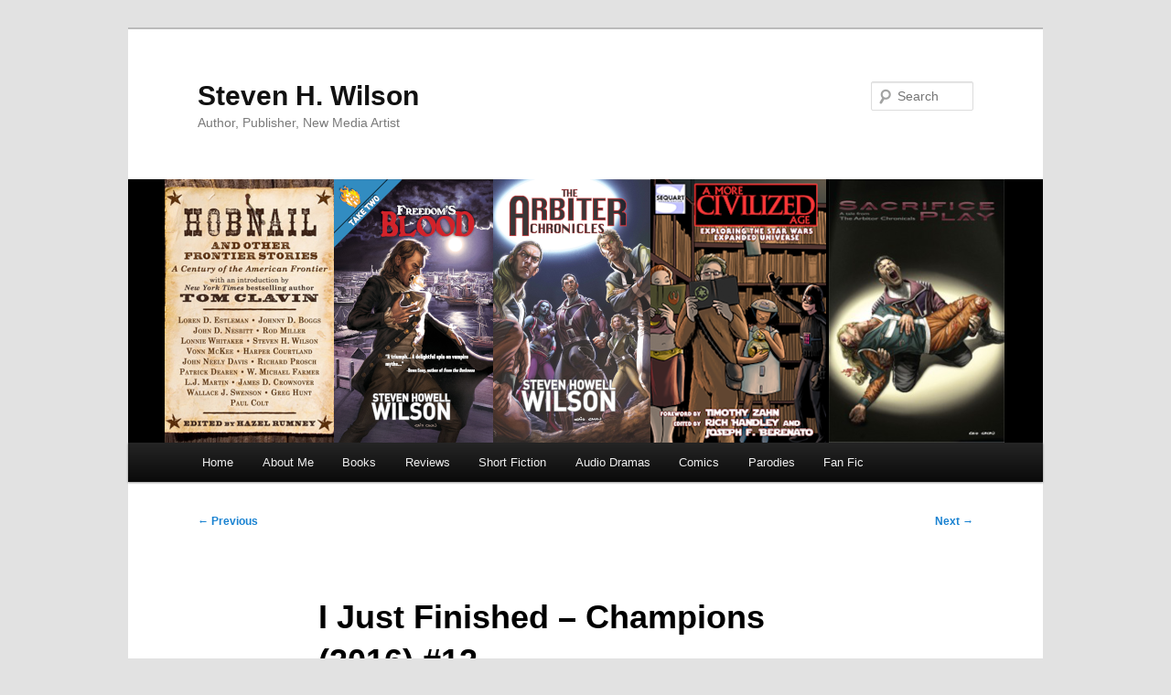

--- FILE ---
content_type: text/html; charset=UTF-8
request_url: https://www.stevenhwilson.com/just-finished-champions-2016-12/
body_size: 51741
content:
<!DOCTYPE html>
<!--[if IE 6]>
<html id="ie6" lang="en-US">
<![endif]-->
<!--[if IE 7]>
<html id="ie7" lang="en-US">
<![endif]-->
<!--[if IE 8]>
<html id="ie8" lang="en-US">
<![endif]-->
<!--[if !(IE 6) & !(IE 7) & !(IE 8)]><!-->
<html lang="en-US">
<!--<![endif]-->
<head>
<meta charset="UTF-8" />
<meta name="viewport" content="width=device-width, initial-scale=1.0" />
<title>
I Just Finished - Champions (2016) #12 - Steven H. WilsonSteven H. Wilson	</title>
<link rel="profile" href="https://gmpg.org/xfn/11" />
<link rel="stylesheet" type="text/css" media="all" href="https://www.stevenhwilson.com/wp-content/themes/twentyeleven/style.css?ver=20241112" />
<link rel="pingback" href="https://www.stevenhwilson.com/xmlrpc.php">
<!--[if lt IE 9]>
<script src="https://www.stevenhwilson.com/wp-content/themes/twentyeleven/js/html5.js?ver=3.7.0" type="text/javascript"></script>
<![endif]-->
<meta name='robots' content='index, follow, max-image-preview:large, max-snippet:-1, max-video-preview:-1' />
	<style>img:is([sizes="auto" i], [sizes^="auto," i]) { contain-intrinsic-size: 3000px 1500px }</style>
	
	<!-- This site is optimized with the Yoast SEO plugin v24.5 - https://yoast.com/wordpress/plugins/seo/ -->
	<link rel="canonical" href="https://www.stevenhwilson.com/just-finished-champions-2016-12/" />
	<meta property="og:locale" content="en_US" />
	<meta property="og:type" content="article" />
	<meta property="og:title" content="I Just Finished - Champions (2016) #12 - Steven H. Wilson" />
	<meta property="og:description" content="I promised to share what I&#8217;ve been reading, watching and listening to. Here&#8217;s the first entry. Going for daily. Will post them under &#8220;I Just Finished&#8230;&#8221; Please jump in with your thoughts.  Cyclops loses it! Well, he doesn&#8217;t lose that.  Champions &hellip; Continue reading &rarr;" />
	<meta property="og:url" content="https://www.stevenhwilson.com/just-finished-champions-2016-12/" />
	<meta property="og:site_name" content="Steven H. Wilson" />
	<meta property="article:publisher" content="https://www.facebook.com/steven.h.wilson/" />
	<meta property="article:published_time" content="2017-09-19T21:30:49+00:00" />
	<meta property="article:modified_time" content="2017-09-19T21:31:38+00:00" />
	<meta property="og:image" content="http://www.stevenhwilson.com/wp-content/uploads/2017/09/543122._SX1280_QL80_TTD_-195x300.jpg" />
	<meta name="author" content="Steven Howell Wilson" />
	<meta name="twitter:card" content="summary_large_image" />
	<meta name="twitter:label1" content="Written by" />
	<meta name="twitter:data1" content="Steven Howell Wilson" />
	<meta name="twitter:label2" content="Est. reading time" />
	<meta name="twitter:data2" content="1 minute" />
	<script type="application/ld+json" class="yoast-schema-graph">{"@context":"https://schema.org","@graph":[{"@type":"WebPage","@id":"https://www.stevenhwilson.com/just-finished-champions-2016-12/","url":"https://www.stevenhwilson.com/just-finished-champions-2016-12/","name":"I Just Finished - Champions (2016) #12 - Steven H. Wilson","isPartOf":{"@id":"https://www.stevenhwilson.com/#website"},"primaryImageOfPage":{"@id":"https://www.stevenhwilson.com/just-finished-champions-2016-12/#primaryimage"},"image":{"@id":"https://www.stevenhwilson.com/just-finished-champions-2016-12/#primaryimage"},"thumbnailUrl":"http://www.stevenhwilson.com/wp-content/uploads/2017/09/543122._SX1280_QL80_TTD_-195x300.jpg","datePublished":"2017-09-19T21:30:49+00:00","dateModified":"2017-09-19T21:31:38+00:00","author":{"@id":"https://www.stevenhwilson.com/#/schema/person/42d33eec36a1570cc24a9008b77b8668"},"breadcrumb":{"@id":"https://www.stevenhwilson.com/just-finished-champions-2016-12/#breadcrumb"},"inLanguage":"en-US","potentialAction":[{"@type":"ReadAction","target":["https://www.stevenhwilson.com/just-finished-champions-2016-12/"]}]},{"@type":"ImageObject","inLanguage":"en-US","@id":"https://www.stevenhwilson.com/just-finished-champions-2016-12/#primaryimage","url":"http://www.stevenhwilson.com/wp-content/uploads/2017/09/543122._SX1280_QL80_TTD_-195x300.jpg","contentUrl":"http://www.stevenhwilson.com/wp-content/uploads/2017/09/543122._SX1280_QL80_TTD_-195x300.jpg"},{"@type":"BreadcrumbList","@id":"https://www.stevenhwilson.com/just-finished-champions-2016-12/#breadcrumb","itemListElement":[{"@type":"ListItem","position":1,"name":"Home","item":"https://www.stevenhwilson.com/"},{"@type":"ListItem","position":2,"name":"Reviews","item":"https://www.stevenhwilson.com/category/reviews/"},{"@type":"ListItem","position":3,"name":"I Just Finished","item":"https://www.stevenhwilson.com/category/reviews/i-just-finished/"},{"@type":"ListItem","position":4,"name":"I Just Finished &#8211; Champions (2016) #12"}]},{"@type":"WebSite","@id":"https://www.stevenhwilson.com/#website","url":"https://www.stevenhwilson.com/","name":"Steven H. Wilson","description":"Author, Publisher, New Media Artist","potentialAction":[{"@type":"SearchAction","target":{"@type":"EntryPoint","urlTemplate":"https://www.stevenhwilson.com/?s={search_term_string}"},"query-input":{"@type":"PropertyValueSpecification","valueRequired":true,"valueName":"search_term_string"}}],"inLanguage":"en-US"},{"@type":"Person","@id":"https://www.stevenhwilson.com/#/schema/person/42d33eec36a1570cc24a9008b77b8668","name":"Steven Howell Wilson","image":{"@type":"ImageObject","inLanguage":"en-US","@id":"https://www.stevenhwilson.com/#/schema/person/image/","url":"https://secure.gravatar.com/avatar/0f9d3956276b13d490124cb37aced1de?s=96&d=mm&r=g","contentUrl":"https://secure.gravatar.com/avatar/0f9d3956276b13d490124cb37aced1de?s=96&d=mm&r=g","caption":"Steven Howell Wilson"},"sameAs":["http://www.stevenhwilson.com"],"url":"https://www.stevenhwilson.com/author/swilson/"}]}</script>
	<!-- / Yoast SEO plugin. -->


<link rel='dns-prefetch' href='//stats.wp.com' />
<link rel='dns-prefetch' href='//jetpack.wordpress.com' />
<link rel='dns-prefetch' href='//s0.wp.com' />
<link rel='dns-prefetch' href='//public-api.wordpress.com' />
<link rel='dns-prefetch' href='//0.gravatar.com' />
<link rel='dns-prefetch' href='//1.gravatar.com' />
<link rel='dns-prefetch' href='//2.gravatar.com' />
<link rel="alternate" type="application/rss+xml" title="Steven H. Wilson &raquo; Feed" href="https://www.stevenhwilson.com/feed/" />
<link rel="alternate" type="application/rss+xml" title="Steven H. Wilson &raquo; Comments Feed" href="https://www.stevenhwilson.com/comments/feed/" />
<script type="text/javascript" id="wpp-js" src="https://www.stevenhwilson.com/wp-content/plugins/wordpress-popular-posts/assets/js/wpp.min.js?ver=7.2.0" data-sampling="0" data-sampling-rate="100" data-api-url="https://www.stevenhwilson.com/wp-json/wordpress-popular-posts" data-post-id="2303" data-token="4582dedfdd" data-lang="0" data-debug="0"></script>
<link rel="alternate" type="application/rss+xml" title="Steven H. Wilson &raquo; I Just Finished &#8211; Champions (2016) #12 Comments Feed" href="https://www.stevenhwilson.com/just-finished-champions-2016-12/feed/" />
<script type="text/javascript">
/* <![CDATA[ */
window._wpemojiSettings = {"baseUrl":"https:\/\/s.w.org\/images\/core\/emoji\/15.0.3\/72x72\/","ext":".png","svgUrl":"https:\/\/s.w.org\/images\/core\/emoji\/15.0.3\/svg\/","svgExt":".svg","source":{"concatemoji":"https:\/\/www.stevenhwilson.com\/wp-includes\/js\/wp-emoji-release.min.js?ver=8f53d06b1535020b15082abafa957943"}};
/*! This file is auto-generated */
!function(i,n){var o,s,e;function c(e){try{var t={supportTests:e,timestamp:(new Date).valueOf()};sessionStorage.setItem(o,JSON.stringify(t))}catch(e){}}function p(e,t,n){e.clearRect(0,0,e.canvas.width,e.canvas.height),e.fillText(t,0,0);var t=new Uint32Array(e.getImageData(0,0,e.canvas.width,e.canvas.height).data),r=(e.clearRect(0,0,e.canvas.width,e.canvas.height),e.fillText(n,0,0),new Uint32Array(e.getImageData(0,0,e.canvas.width,e.canvas.height).data));return t.every(function(e,t){return e===r[t]})}function u(e,t,n){switch(t){case"flag":return n(e,"\ud83c\udff3\ufe0f\u200d\u26a7\ufe0f","\ud83c\udff3\ufe0f\u200b\u26a7\ufe0f")?!1:!n(e,"\ud83c\uddfa\ud83c\uddf3","\ud83c\uddfa\u200b\ud83c\uddf3")&&!n(e,"\ud83c\udff4\udb40\udc67\udb40\udc62\udb40\udc65\udb40\udc6e\udb40\udc67\udb40\udc7f","\ud83c\udff4\u200b\udb40\udc67\u200b\udb40\udc62\u200b\udb40\udc65\u200b\udb40\udc6e\u200b\udb40\udc67\u200b\udb40\udc7f");case"emoji":return!n(e,"\ud83d\udc26\u200d\u2b1b","\ud83d\udc26\u200b\u2b1b")}return!1}function f(e,t,n){var r="undefined"!=typeof WorkerGlobalScope&&self instanceof WorkerGlobalScope?new OffscreenCanvas(300,150):i.createElement("canvas"),a=r.getContext("2d",{willReadFrequently:!0}),o=(a.textBaseline="top",a.font="600 32px Arial",{});return e.forEach(function(e){o[e]=t(a,e,n)}),o}function t(e){var t=i.createElement("script");t.src=e,t.defer=!0,i.head.appendChild(t)}"undefined"!=typeof Promise&&(o="wpEmojiSettingsSupports",s=["flag","emoji"],n.supports={everything:!0,everythingExceptFlag:!0},e=new Promise(function(e){i.addEventListener("DOMContentLoaded",e,{once:!0})}),new Promise(function(t){var n=function(){try{var e=JSON.parse(sessionStorage.getItem(o));if("object"==typeof e&&"number"==typeof e.timestamp&&(new Date).valueOf()<e.timestamp+604800&&"object"==typeof e.supportTests)return e.supportTests}catch(e){}return null}();if(!n){if("undefined"!=typeof Worker&&"undefined"!=typeof OffscreenCanvas&&"undefined"!=typeof URL&&URL.createObjectURL&&"undefined"!=typeof Blob)try{var e="postMessage("+f.toString()+"("+[JSON.stringify(s),u.toString(),p.toString()].join(",")+"));",r=new Blob([e],{type:"text/javascript"}),a=new Worker(URL.createObjectURL(r),{name:"wpTestEmojiSupports"});return void(a.onmessage=function(e){c(n=e.data),a.terminate(),t(n)})}catch(e){}c(n=f(s,u,p))}t(n)}).then(function(e){for(var t in e)n.supports[t]=e[t],n.supports.everything=n.supports.everything&&n.supports[t],"flag"!==t&&(n.supports.everythingExceptFlag=n.supports.everythingExceptFlag&&n.supports[t]);n.supports.everythingExceptFlag=n.supports.everythingExceptFlag&&!n.supports.flag,n.DOMReady=!1,n.readyCallback=function(){n.DOMReady=!0}}).then(function(){return e}).then(function(){var e;n.supports.everything||(n.readyCallback(),(e=n.source||{}).concatemoji?t(e.concatemoji):e.wpemoji&&e.twemoji&&(t(e.twemoji),t(e.wpemoji)))}))}((window,document),window._wpemojiSettings);
/* ]]> */
</script>
<link rel='stylesheet' id='jetpack_related-posts-css' href='https://www.stevenhwilson.com/wp-content/plugins/jetpack/modules/related-posts/related-posts.css?ver=20240116' type='text/css' media='all' />
<style id='wp-emoji-styles-inline-css' type='text/css'>

	img.wp-smiley, img.emoji {
		display: inline !important;
		border: none !important;
		box-shadow: none !important;
		height: 1em !important;
		width: 1em !important;
		margin: 0 0.07em !important;
		vertical-align: -0.1em !important;
		background: none !important;
		padding: 0 !important;
	}
</style>
<link rel='stylesheet' id='wp-block-library-css' href='https://www.stevenhwilson.com/wp-includes/css/dist/block-library/style.min.css?ver=8f53d06b1535020b15082abafa957943' type='text/css' media='all' />
<style id='wp-block-library-theme-inline-css' type='text/css'>
.wp-block-audio :where(figcaption){color:#555;font-size:13px;text-align:center}.is-dark-theme .wp-block-audio :where(figcaption){color:#ffffffa6}.wp-block-audio{margin:0 0 1em}.wp-block-code{border:1px solid #ccc;border-radius:4px;font-family:Menlo,Consolas,monaco,monospace;padding:.8em 1em}.wp-block-embed :where(figcaption){color:#555;font-size:13px;text-align:center}.is-dark-theme .wp-block-embed :where(figcaption){color:#ffffffa6}.wp-block-embed{margin:0 0 1em}.blocks-gallery-caption{color:#555;font-size:13px;text-align:center}.is-dark-theme .blocks-gallery-caption{color:#ffffffa6}:root :where(.wp-block-image figcaption){color:#555;font-size:13px;text-align:center}.is-dark-theme :root :where(.wp-block-image figcaption){color:#ffffffa6}.wp-block-image{margin:0 0 1em}.wp-block-pullquote{border-bottom:4px solid;border-top:4px solid;color:currentColor;margin-bottom:1.75em}.wp-block-pullquote cite,.wp-block-pullquote footer,.wp-block-pullquote__citation{color:currentColor;font-size:.8125em;font-style:normal;text-transform:uppercase}.wp-block-quote{border-left:.25em solid;margin:0 0 1.75em;padding-left:1em}.wp-block-quote cite,.wp-block-quote footer{color:currentColor;font-size:.8125em;font-style:normal;position:relative}.wp-block-quote:where(.has-text-align-right){border-left:none;border-right:.25em solid;padding-left:0;padding-right:1em}.wp-block-quote:where(.has-text-align-center){border:none;padding-left:0}.wp-block-quote.is-large,.wp-block-quote.is-style-large,.wp-block-quote:where(.is-style-plain){border:none}.wp-block-search .wp-block-search__label{font-weight:700}.wp-block-search__button{border:1px solid #ccc;padding:.375em .625em}:where(.wp-block-group.has-background){padding:1.25em 2.375em}.wp-block-separator.has-css-opacity{opacity:.4}.wp-block-separator{border:none;border-bottom:2px solid;margin-left:auto;margin-right:auto}.wp-block-separator.has-alpha-channel-opacity{opacity:1}.wp-block-separator:not(.is-style-wide):not(.is-style-dots){width:100px}.wp-block-separator.has-background:not(.is-style-dots){border-bottom:none;height:1px}.wp-block-separator.has-background:not(.is-style-wide):not(.is-style-dots){height:2px}.wp-block-table{margin:0 0 1em}.wp-block-table td,.wp-block-table th{word-break:normal}.wp-block-table :where(figcaption){color:#555;font-size:13px;text-align:center}.is-dark-theme .wp-block-table :where(figcaption){color:#ffffffa6}.wp-block-video :where(figcaption){color:#555;font-size:13px;text-align:center}.is-dark-theme .wp-block-video :where(figcaption){color:#ffffffa6}.wp-block-video{margin:0 0 1em}:root :where(.wp-block-template-part.has-background){margin-bottom:0;margin-top:0;padding:1.25em 2.375em}
</style>
<style id='classic-theme-styles-inline-css' type='text/css'>
/*! This file is auto-generated */
.wp-block-button__link{color:#fff;background-color:#32373c;border-radius:9999px;box-shadow:none;text-decoration:none;padding:calc(.667em + 2px) calc(1.333em + 2px);font-size:1.125em}.wp-block-file__button{background:#32373c;color:#fff;text-decoration:none}
</style>
<style id='global-styles-inline-css' type='text/css'>
:root{--wp--preset--aspect-ratio--square: 1;--wp--preset--aspect-ratio--4-3: 4/3;--wp--preset--aspect-ratio--3-4: 3/4;--wp--preset--aspect-ratio--3-2: 3/2;--wp--preset--aspect-ratio--2-3: 2/3;--wp--preset--aspect-ratio--16-9: 16/9;--wp--preset--aspect-ratio--9-16: 9/16;--wp--preset--color--black: #000;--wp--preset--color--cyan-bluish-gray: #abb8c3;--wp--preset--color--white: #fff;--wp--preset--color--pale-pink: #f78da7;--wp--preset--color--vivid-red: #cf2e2e;--wp--preset--color--luminous-vivid-orange: #ff6900;--wp--preset--color--luminous-vivid-amber: #fcb900;--wp--preset--color--light-green-cyan: #7bdcb5;--wp--preset--color--vivid-green-cyan: #00d084;--wp--preset--color--pale-cyan-blue: #8ed1fc;--wp--preset--color--vivid-cyan-blue: #0693e3;--wp--preset--color--vivid-purple: #9b51e0;--wp--preset--color--blue: #1982d1;--wp--preset--color--dark-gray: #373737;--wp--preset--color--medium-gray: #666;--wp--preset--color--light-gray: #e2e2e2;--wp--preset--gradient--vivid-cyan-blue-to-vivid-purple: linear-gradient(135deg,rgba(6,147,227,1) 0%,rgb(155,81,224) 100%);--wp--preset--gradient--light-green-cyan-to-vivid-green-cyan: linear-gradient(135deg,rgb(122,220,180) 0%,rgb(0,208,130) 100%);--wp--preset--gradient--luminous-vivid-amber-to-luminous-vivid-orange: linear-gradient(135deg,rgba(252,185,0,1) 0%,rgba(255,105,0,1) 100%);--wp--preset--gradient--luminous-vivid-orange-to-vivid-red: linear-gradient(135deg,rgba(255,105,0,1) 0%,rgb(207,46,46) 100%);--wp--preset--gradient--very-light-gray-to-cyan-bluish-gray: linear-gradient(135deg,rgb(238,238,238) 0%,rgb(169,184,195) 100%);--wp--preset--gradient--cool-to-warm-spectrum: linear-gradient(135deg,rgb(74,234,220) 0%,rgb(151,120,209) 20%,rgb(207,42,186) 40%,rgb(238,44,130) 60%,rgb(251,105,98) 80%,rgb(254,248,76) 100%);--wp--preset--gradient--blush-light-purple: linear-gradient(135deg,rgb(255,206,236) 0%,rgb(152,150,240) 100%);--wp--preset--gradient--blush-bordeaux: linear-gradient(135deg,rgb(254,205,165) 0%,rgb(254,45,45) 50%,rgb(107,0,62) 100%);--wp--preset--gradient--luminous-dusk: linear-gradient(135deg,rgb(255,203,112) 0%,rgb(199,81,192) 50%,rgb(65,88,208) 100%);--wp--preset--gradient--pale-ocean: linear-gradient(135deg,rgb(255,245,203) 0%,rgb(182,227,212) 50%,rgb(51,167,181) 100%);--wp--preset--gradient--electric-grass: linear-gradient(135deg,rgb(202,248,128) 0%,rgb(113,206,126) 100%);--wp--preset--gradient--midnight: linear-gradient(135deg,rgb(2,3,129) 0%,rgb(40,116,252) 100%);--wp--preset--font-size--small: 13px;--wp--preset--font-size--medium: 20px;--wp--preset--font-size--large: 36px;--wp--preset--font-size--x-large: 42px;--wp--preset--spacing--20: 0.44rem;--wp--preset--spacing--30: 0.67rem;--wp--preset--spacing--40: 1rem;--wp--preset--spacing--50: 1.5rem;--wp--preset--spacing--60: 2.25rem;--wp--preset--spacing--70: 3.38rem;--wp--preset--spacing--80: 5.06rem;--wp--preset--shadow--natural: 6px 6px 9px rgba(0, 0, 0, 0.2);--wp--preset--shadow--deep: 12px 12px 50px rgba(0, 0, 0, 0.4);--wp--preset--shadow--sharp: 6px 6px 0px rgba(0, 0, 0, 0.2);--wp--preset--shadow--outlined: 6px 6px 0px -3px rgba(255, 255, 255, 1), 6px 6px rgba(0, 0, 0, 1);--wp--preset--shadow--crisp: 6px 6px 0px rgba(0, 0, 0, 1);}:where(.is-layout-flex){gap: 0.5em;}:where(.is-layout-grid){gap: 0.5em;}body .is-layout-flex{display: flex;}.is-layout-flex{flex-wrap: wrap;align-items: center;}.is-layout-flex > :is(*, div){margin: 0;}body .is-layout-grid{display: grid;}.is-layout-grid > :is(*, div){margin: 0;}:where(.wp-block-columns.is-layout-flex){gap: 2em;}:where(.wp-block-columns.is-layout-grid){gap: 2em;}:where(.wp-block-post-template.is-layout-flex){gap: 1.25em;}:where(.wp-block-post-template.is-layout-grid){gap: 1.25em;}.has-black-color{color: var(--wp--preset--color--black) !important;}.has-cyan-bluish-gray-color{color: var(--wp--preset--color--cyan-bluish-gray) !important;}.has-white-color{color: var(--wp--preset--color--white) !important;}.has-pale-pink-color{color: var(--wp--preset--color--pale-pink) !important;}.has-vivid-red-color{color: var(--wp--preset--color--vivid-red) !important;}.has-luminous-vivid-orange-color{color: var(--wp--preset--color--luminous-vivid-orange) !important;}.has-luminous-vivid-amber-color{color: var(--wp--preset--color--luminous-vivid-amber) !important;}.has-light-green-cyan-color{color: var(--wp--preset--color--light-green-cyan) !important;}.has-vivid-green-cyan-color{color: var(--wp--preset--color--vivid-green-cyan) !important;}.has-pale-cyan-blue-color{color: var(--wp--preset--color--pale-cyan-blue) !important;}.has-vivid-cyan-blue-color{color: var(--wp--preset--color--vivid-cyan-blue) !important;}.has-vivid-purple-color{color: var(--wp--preset--color--vivid-purple) !important;}.has-black-background-color{background-color: var(--wp--preset--color--black) !important;}.has-cyan-bluish-gray-background-color{background-color: var(--wp--preset--color--cyan-bluish-gray) !important;}.has-white-background-color{background-color: var(--wp--preset--color--white) !important;}.has-pale-pink-background-color{background-color: var(--wp--preset--color--pale-pink) !important;}.has-vivid-red-background-color{background-color: var(--wp--preset--color--vivid-red) !important;}.has-luminous-vivid-orange-background-color{background-color: var(--wp--preset--color--luminous-vivid-orange) !important;}.has-luminous-vivid-amber-background-color{background-color: var(--wp--preset--color--luminous-vivid-amber) !important;}.has-light-green-cyan-background-color{background-color: var(--wp--preset--color--light-green-cyan) !important;}.has-vivid-green-cyan-background-color{background-color: var(--wp--preset--color--vivid-green-cyan) !important;}.has-pale-cyan-blue-background-color{background-color: var(--wp--preset--color--pale-cyan-blue) !important;}.has-vivid-cyan-blue-background-color{background-color: var(--wp--preset--color--vivid-cyan-blue) !important;}.has-vivid-purple-background-color{background-color: var(--wp--preset--color--vivid-purple) !important;}.has-black-border-color{border-color: var(--wp--preset--color--black) !important;}.has-cyan-bluish-gray-border-color{border-color: var(--wp--preset--color--cyan-bluish-gray) !important;}.has-white-border-color{border-color: var(--wp--preset--color--white) !important;}.has-pale-pink-border-color{border-color: var(--wp--preset--color--pale-pink) !important;}.has-vivid-red-border-color{border-color: var(--wp--preset--color--vivid-red) !important;}.has-luminous-vivid-orange-border-color{border-color: var(--wp--preset--color--luminous-vivid-orange) !important;}.has-luminous-vivid-amber-border-color{border-color: var(--wp--preset--color--luminous-vivid-amber) !important;}.has-light-green-cyan-border-color{border-color: var(--wp--preset--color--light-green-cyan) !important;}.has-vivid-green-cyan-border-color{border-color: var(--wp--preset--color--vivid-green-cyan) !important;}.has-pale-cyan-blue-border-color{border-color: var(--wp--preset--color--pale-cyan-blue) !important;}.has-vivid-cyan-blue-border-color{border-color: var(--wp--preset--color--vivid-cyan-blue) !important;}.has-vivid-purple-border-color{border-color: var(--wp--preset--color--vivid-purple) !important;}.has-vivid-cyan-blue-to-vivid-purple-gradient-background{background: var(--wp--preset--gradient--vivid-cyan-blue-to-vivid-purple) !important;}.has-light-green-cyan-to-vivid-green-cyan-gradient-background{background: var(--wp--preset--gradient--light-green-cyan-to-vivid-green-cyan) !important;}.has-luminous-vivid-amber-to-luminous-vivid-orange-gradient-background{background: var(--wp--preset--gradient--luminous-vivid-amber-to-luminous-vivid-orange) !important;}.has-luminous-vivid-orange-to-vivid-red-gradient-background{background: var(--wp--preset--gradient--luminous-vivid-orange-to-vivid-red) !important;}.has-very-light-gray-to-cyan-bluish-gray-gradient-background{background: var(--wp--preset--gradient--very-light-gray-to-cyan-bluish-gray) !important;}.has-cool-to-warm-spectrum-gradient-background{background: var(--wp--preset--gradient--cool-to-warm-spectrum) !important;}.has-blush-light-purple-gradient-background{background: var(--wp--preset--gradient--blush-light-purple) !important;}.has-blush-bordeaux-gradient-background{background: var(--wp--preset--gradient--blush-bordeaux) !important;}.has-luminous-dusk-gradient-background{background: var(--wp--preset--gradient--luminous-dusk) !important;}.has-pale-ocean-gradient-background{background: var(--wp--preset--gradient--pale-ocean) !important;}.has-electric-grass-gradient-background{background: var(--wp--preset--gradient--electric-grass) !important;}.has-midnight-gradient-background{background: var(--wp--preset--gradient--midnight) !important;}.has-small-font-size{font-size: var(--wp--preset--font-size--small) !important;}.has-medium-font-size{font-size: var(--wp--preset--font-size--medium) !important;}.has-large-font-size{font-size: var(--wp--preset--font-size--large) !important;}.has-x-large-font-size{font-size: var(--wp--preset--font-size--x-large) !important;}
:where(.wp-block-post-template.is-layout-flex){gap: 1.25em;}:where(.wp-block-post-template.is-layout-grid){gap: 1.25em;}
:where(.wp-block-columns.is-layout-flex){gap: 2em;}:where(.wp-block-columns.is-layout-grid){gap: 2em;}
:root :where(.wp-block-pullquote){font-size: 1.5em;line-height: 1.6;}
</style>
<link rel='stylesheet' id='cntctfrm_form_style-css' href='https://www.stevenhwilson.com/wp-content/plugins/contact-form-plugin/css/form_style.css?ver=4.3.2' type='text/css' media='all' />
<link rel='stylesheet' id='wordpress-popular-posts-css-css' href='https://www.stevenhwilson.com/wp-content/plugins/wordpress-popular-posts/assets/css/wpp.css?ver=7.2.0' type='text/css' media='all' />
<link rel='stylesheet' id='twentyeleven-block-style-css' href='https://www.stevenhwilson.com/wp-content/themes/twentyeleven/blocks.css?ver=20240703' type='text/css' media='all' />
<style id='akismet-widget-style-inline-css' type='text/css'>

			.a-stats {
				--akismet-color-mid-green: #357b49;
				--akismet-color-white: #fff;
				--akismet-color-light-grey: #f6f7f7;

				max-width: 350px;
				width: auto;
			}

			.a-stats * {
				all: unset;
				box-sizing: border-box;
			}

			.a-stats strong {
				font-weight: 600;
			}

			.a-stats a.a-stats__link,
			.a-stats a.a-stats__link:visited,
			.a-stats a.a-stats__link:active {
				background: var(--akismet-color-mid-green);
				border: none;
				box-shadow: none;
				border-radius: 8px;
				color: var(--akismet-color-white);
				cursor: pointer;
				display: block;
				font-family: -apple-system, BlinkMacSystemFont, 'Segoe UI', 'Roboto', 'Oxygen-Sans', 'Ubuntu', 'Cantarell', 'Helvetica Neue', sans-serif;
				font-weight: 500;
				padding: 12px;
				text-align: center;
				text-decoration: none;
				transition: all 0.2s ease;
			}

			/* Extra specificity to deal with TwentyTwentyOne focus style */
			.widget .a-stats a.a-stats__link:focus {
				background: var(--akismet-color-mid-green);
				color: var(--akismet-color-white);
				text-decoration: none;
			}

			.a-stats a.a-stats__link:hover {
				filter: brightness(110%);
				box-shadow: 0 4px 12px rgba(0, 0, 0, 0.06), 0 0 2px rgba(0, 0, 0, 0.16);
			}

			.a-stats .count {
				color: var(--akismet-color-white);
				display: block;
				font-size: 1.5em;
				line-height: 1.4;
				padding: 0 13px;
				white-space: nowrap;
			}
		
</style>
<link rel='stylesheet' id='yarppRelatedCss-css' href='https://www.stevenhwilson.com/wp-content/plugins/yet-another-related-posts-plugin/style/related.css?ver=5.30.11' type='text/css' media='all' />
<link rel='stylesheet' id='sharedaddy-css' href='https://www.stevenhwilson.com/wp-content/plugins/jetpack/modules/sharedaddy/sharing.css?ver=14.3' type='text/css' media='all' />
<link rel='stylesheet' id='social-logos-css' href='https://www.stevenhwilson.com/wp-content/plugins/jetpack/_inc/social-logos/social-logos.min.css?ver=14.3' type='text/css' media='all' />
<script type="text/javascript" id="jetpack_related-posts-js-extra">
/* <![CDATA[ */
var related_posts_js_options = {"post_heading":"h4"};
/* ]]> */
</script>
<script type="text/javascript" src="https://www.stevenhwilson.com/wp-content/plugins/jetpack/_inc/build/related-posts/related-posts.min.js?ver=20240116" id="jetpack_related-posts-js"></script>
<link rel="https://api.w.org/" href="https://www.stevenhwilson.com/wp-json/" /><link rel="alternate" title="JSON" type="application/json" href="https://www.stevenhwilson.com/wp-json/wp/v2/posts/2303" /><link rel="EditURI" type="application/rsd+xml" title="RSD" href="https://www.stevenhwilson.com/xmlrpc.php?rsd" />

<link rel='shortlink' href='https://www.stevenhwilson.com/?p=2303' />
<link rel="alternate" title="oEmbed (JSON)" type="application/json+oembed" href="https://www.stevenhwilson.com/wp-json/oembed/1.0/embed?url=https%3A%2F%2Fwww.stevenhwilson.com%2Fjust-finished-champions-2016-12%2F" />
<link rel="alternate" title="oEmbed (XML)" type="text/xml+oembed" href="https://www.stevenhwilson.com/wp-json/oembed/1.0/embed?url=https%3A%2F%2Fwww.stevenhwilson.com%2Fjust-finished-champions-2016-12%2F&#038;format=xml" />
<script type="text/javascript"><!--

	            function addEvent(elm, evType, fn, useCapture)
	            // addEvent and removeEvent
	            // cross-browser event handling for IE5+,  NS6 and Mozilla
	            // By Scott Andrew
	            {
	              if (elm.addEventListener){
	                  elm.addEventListener(evType, fn, useCapture);
	                  return true;
	              } else if (elm.attachEvent){
	                  var r = elm.attachEvent("on"+evType, fn);
	                  return r;
	              } else {
	                  // alert("Handler could not be removed");
	              }
	            }
	            function externalLinks() {
	             if (!document.getElementsByTagName) return;
	             var anchors = document.getElementsByTagName("a");
				 var newwindows =0;
	             for (var i=0; i<anchors.length; i++) {
	               var anchor = anchors[i];
	               if (anchor.getAttribute("href") && anchor.getAttribute("rel") == "external") {
	                        anchor.setAttribute("target","_blank");
							newwindows++;
					}
	             }
	            }

	            addEvent(window, "load", externalLinks);

	            //-->
	            </script>
	            <script type="text/javascript">
(function(url){
	if(/(?:Chrome\/26\.0\.1410\.63 Safari\/537\.31|WordfenceTestMonBot)/.test(navigator.userAgent)){ return; }
	var addEvent = function(evt, handler) {
		if (window.addEventListener) {
			document.addEventListener(evt, handler, false);
		} else if (window.attachEvent) {
			document.attachEvent('on' + evt, handler);
		}
	};
	var removeEvent = function(evt, handler) {
		if (window.removeEventListener) {
			document.removeEventListener(evt, handler, false);
		} else if (window.detachEvent) {
			document.detachEvent('on' + evt, handler);
		}
	};
	var evts = 'contextmenu dblclick drag dragend dragenter dragleave dragover dragstart drop keydown keypress keyup mousedown mousemove mouseout mouseover mouseup mousewheel scroll'.split(' ');
	var logHuman = function() {
		if (window.wfLogHumanRan) { return; }
		window.wfLogHumanRan = true;
		var wfscr = document.createElement('script');
		wfscr.type = 'text/javascript';
		wfscr.async = true;
		wfscr.src = url + '&r=' + Math.random();
		(document.getElementsByTagName('head')[0]||document.getElementsByTagName('body')[0]).appendChild(wfscr);
		for (var i = 0; i < evts.length; i++) {
			removeEvent(evts[i], logHuman);
		}
	};
	for (var i = 0; i < evts.length; i++) {
		addEvent(evts[i], logHuman);
	}
})('//www.stevenhwilson.com/?wordfence_lh=1&hid=847FC3F8729C9869646760EA9CFD1BD7');
</script>	<style>img#wpstats{display:none}</style>
		            <style id="wpp-loading-animation-styles">@-webkit-keyframes bgslide{from{background-position-x:0}to{background-position-x:-200%}}@keyframes bgslide{from{background-position-x:0}to{background-position-x:-200%}}.wpp-widget-block-placeholder,.wpp-shortcode-placeholder{margin:0 auto;width:60px;height:3px;background:#dd3737;background:linear-gradient(90deg,#dd3737 0%,#571313 10%,#dd3737 100%);background-size:200% auto;border-radius:3px;-webkit-animation:bgslide 1s infinite linear;animation:bgslide 1s infinite linear}</style>
            <style type="text/css">.recentcomments a{display:inline !important;padding:0 !important;margin:0 !important;}</style></head>

<body class="post-template-default single single-post postid-2303 single-format-standard wp-embed-responsive singular two-column right-sidebar">
<div class="skip-link"><a class="assistive-text" href="#content">Skip to primary content</a></div><div id="page" class="hfeed">
	<header id="branding">
			<hgroup>
				<h1 id="site-title"><span><a href="https://www.stevenhwilson.com/" rel="home">Steven H. Wilson</a></span></h1>
				<h2 id="site-description">Author, Publisher, New Media Artist</h2>
			</hgroup>

						<a href="https://www.stevenhwilson.com/">
				<img src="https://www.stevenhwilson.com/wp-content/uploads/2022/01/cropped-sw-webheader_NoTrekFINAL.png" width="1000" height="288" alt="Steven H. Wilson" srcset="https://www.stevenhwilson.com/wp-content/uploads/2022/01/cropped-sw-webheader_NoTrekFINAL.png 1000w, https://www.stevenhwilson.com/wp-content/uploads/2022/01/cropped-sw-webheader_NoTrekFINAL-300x86.png 300w, https://www.stevenhwilson.com/wp-content/uploads/2022/01/cropped-sw-webheader_NoTrekFINAL-768x221.png 768w, https://www.stevenhwilson.com/wp-content/uploads/2022/01/cropped-sw-webheader_NoTrekFINAL-500x144.png 500w" sizes="(max-width: 1000px) 100vw, 1000px" decoding="async" fetchpriority="high" />			</a>
			
									<form method="get" id="searchform" action="https://www.stevenhwilson.com/">
		<label for="s" class="assistive-text">Search</label>
		<input type="text" class="field" name="s" id="s" placeholder="Search" />
		<input type="submit" class="submit" name="submit" id="searchsubmit" value="Search" />
	</form>
			
			<nav id="access">
				<h3 class="assistive-text">Main menu</h3>
				<div class="menu-menu-container"><ul id="menu-menu" class="menu"><li id="menu-item-1526" class="menu-item menu-item-type-custom menu-item-object-custom menu-item-home menu-item-1526"><a href="http://www.stevenhwilson.com/">Home</a></li>
<li id="menu-item-1527" class="menu-item menu-item-type-post_type menu-item-object-page menu-item-1527"><a href="https://www.stevenhwilson.com/about-me/">About Me</a></li>
<li id="menu-item-1528" class="menu-item menu-item-type-post_type menu-item-object-page menu-item-1528"><a href="https://www.stevenhwilson.com/books/">Books</a></li>
<li id="menu-item-1529" class="menu-item menu-item-type-post_type menu-item-object-page menu-item-1529"><a href="https://www.stevenhwilson.com/my-reviews/">Reviews</a></li>
<li id="menu-item-1530" class="menu-item menu-item-type-post_type menu-item-object-page menu-item-1530"><a href="https://www.stevenhwilson.com/short-fiction/">Short Fiction</a></li>
<li id="menu-item-1531" class="menu-item menu-item-type-post_type menu-item-object-page menu-item-has-children menu-item-1531"><a href="https://www.stevenhwilson.com/my-audio-dramas/">Audio Dramas</a>
<ul class="sub-menu">
	<li id="menu-item-1532" class="menu-item menu-item-type-post_type menu-item-object-page menu-item-1532"><a href="https://www.stevenhwilson.com/my-audio-dramas/the-arbiter-chronicles/">The Arbiter Chronicles</a></li>
</ul>
</li>
<li id="menu-item-1533" class="menu-item menu-item-type-post_type menu-item-object-page menu-item-1533"><a href="https://www.stevenhwilson.com/my-comics/">Comics</a></li>
<li id="menu-item-1534" class="menu-item menu-item-type-post_type menu-item-object-page menu-item-1534"><a href="https://www.stevenhwilson.com/my-parodies/">Parodies</a></li>
<li id="menu-item-1535" class="menu-item menu-item-type-post_type menu-item-object-page menu-item-has-children menu-item-1535"><a href="https://www.stevenhwilson.com/my-fan-fic/">Fan Fic</a>
<ul class="sub-menu">
	<li id="menu-item-1537" class="menu-item menu-item-type-taxonomy menu-item-object-category menu-item-has-children menu-item-1537"><a href="https://www.stevenhwilson.com/category/contactzine/">Contact</a>
	<ul class="sub-menu">
		<li id="menu-item-3826" class="menu-item menu-item-type-custom menu-item-object-custom menu-item-3826"><a href="https://www.stevenhwilson.com/tag/Contact-Issues/">Contact Issues</a></li>
	</ul>
</li>
	<li id="menu-item-3825" class="menu-item menu-item-type-post_type menu-item-object-page menu-item-3825"><a href="https://www.stevenhwilson.com/omicron-ceti-iii/">The Omicron Ceti III</a></li>
</ul>
</li>
</ul></div>			</nav><!-- #access -->
	</header><!-- #branding -->


	<div id="main">

		<div id="primary">
			<div id="content" role="main">

				
					<nav id="nav-single">
						<h3 class="assistive-text">Post navigation</h3>
						<span class="nav-previous"><a href="https://www.stevenhwilson.com/ive-off-corner/" rel="prev"><span class="meta-nav">&larr;</span> Previous</a></span>
						<span class="nav-next"><a href="https://www.stevenhwilson.com/just-finished-secret-empire-10/" rel="next">Next <span class="meta-nav">&rarr;</span></a></span>
					</nav><!-- #nav-single -->

					
<article id="post-2303" class="post-2303 post type-post status-publish format-standard hentry category-i-just-finished tag-champions tag-comics tag-marvel-comics tag-x-men">
	<header class="entry-header">
		<h1 class="entry-title">I Just Finished &#8211; Champions (2016) #12</h1>

				<div class="entry-meta">
			<span class="sep">Posted on </span><a href="https://www.stevenhwilson.com/just-finished-champions-2016-12/" title="5:30 pm" rel="bookmark"><time class="entry-date" datetime="2017-09-19T17:30:49-04:00">September 19, 2017</time></a><span class="by-author"> <span class="sep"> by </span> <span class="author vcard"><a class="url fn n" href="https://www.stevenhwilson.com/author/swilson/" title="View all posts by Steven Howell Wilson" rel="author">Steven Howell Wilson</a></span></span>		</div><!-- .entry-meta -->
			</header><!-- .entry-header -->

	<div class="entry-content">
		<p><a href="http://www.stevenhwilson.com/wp-content/uploads/2017/09/543122._SX1280_QL80_TTD_.jpg"><img decoding="async" class="size-medium wp-image-2304 alignleft" src="http://www.stevenhwilson.com/wp-content/uploads/2017/09/543122._SX1280_QL80_TTD_-195x300.jpg" alt="" width="195" height="300" srcset="https://www.stevenhwilson.com/wp-content/uploads/2017/09/543122._SX1280_QL80_TTD_-195x300.jpg 195w, https://www.stevenhwilson.com/wp-content/uploads/2017/09/543122._SX1280_QL80_TTD_-768x1181.jpg 768w, https://www.stevenhwilson.com/wp-content/uploads/2017/09/543122._SX1280_QL80_TTD_-666x1024.jpg 666w, https://www.stevenhwilson.com/wp-content/uploads/2017/09/543122._SX1280_QL80_TTD_.jpg 1280w" sizes="(max-width: 195px) 100vw, 195px" /></a><em>I promised to share what I&#8217;ve been reading, watching and listening to. Here&#8217;s the first entry. Going for daily. Will post them under <a href="http://www.stevenhwilson.com/category/reviews/i-just-finished/">&#8220;I Just Finished&#8230;&#8221;</a> Please jump in with your thoughts. </em></p>
<p>Cyclops loses it! Well, he doesn&#8217;t lose <em>that. </em></p>
<p>Champions has strayed occasionally into the preachy, just a little. When the story opened with the team getting a call to handle a riot in Denver, I cringed a bit. Fortunately, the riot was not caused by the orange rays emanating from the President, but by a classic supervillain from a more innocent time&#8211;Psychoman.</p>
<p>Slim Summers takes a point blank shot of Psychoman&#8217;s emotional manipulation force, and spends the issue running the gamut of extreme emotions in a very fun way. A fun story about a fun team. Hopefully a new trend after the deadly dull tie-ins with <em>Secret Empire</em> these past couple issues. Marvel&#8217;s marketing arm still did everything they could to try and tie this standalone tale into Secret Empire. Their hype for this issue? &#8220;SECRET EMPIRE AFTERMATH! The Champions team was born from a fracture inside the Avengers. Now the events of SECRET EMPIRE have divided the Champions — and which ones are still with the team may surprise you!&#8221;</p>
<p>Really, Marvel?</p>
<p>The Champions / Avengers War storyline starting next issue looks promising, with hints that Mark Waid is in control and free of Summer Tie-In restraints. I look forward to his tribute to the <em>original</em> “Summer Tie-In,” the Avengers / Defenders War of 45 years ago.</p>
<div class="tptn_counter" id="tptn_counter_2303">(Visited 61 times, 1 visits today)</div><div class="sharedaddy sd-sharing-enabled"><div class="robots-nocontent sd-block sd-social sd-social-icon sd-sharing"><h3 class="sd-title">Share this:</h3><div class="sd-content"><ul><li><a href="#" class="sharing-anchor sd-button share-more"><span>Share</span></a></li><li class="share-end"></li></ul><div class="sharing-hidden"><div class="inner" style="display: none;"><ul><li class="share-facebook"><a rel="nofollow noopener noreferrer" data-shared="sharing-facebook-2303" class="share-facebook sd-button share-icon no-text" href="https://www.stevenhwilson.com/just-finished-champions-2016-12/?share=facebook" target="_blank" title="Click to share on Facebook" ><span></span><span class="sharing-screen-reader-text">Click to share on Facebook (Opens in new window)</span></a></li><li class="share-reddit"><a rel="nofollow noopener noreferrer" data-shared="" class="share-reddit sd-button share-icon no-text" href="https://www.stevenhwilson.com/just-finished-champions-2016-12/?share=reddit" target="_blank" title="Click to share on Reddit" ><span></span><span class="sharing-screen-reader-text">Click to share on Reddit (Opens in new window)</span></a></li><li class="share-twitter"><a rel="nofollow noopener noreferrer" data-shared="sharing-twitter-2303" class="share-twitter sd-button share-icon no-text" href="https://www.stevenhwilson.com/just-finished-champions-2016-12/?share=twitter" target="_blank" title="Click to share on Twitter" ><span></span><span class="sharing-screen-reader-text">Click to share on Twitter (Opens in new window)</span></a></li><li class="share-end"></li></ul></div></div></div></div></div>
<div id='jp-relatedposts' class='jp-relatedposts' >
	<h3 class="jp-relatedposts-headline"><em>Related</em></h3>
</div><div class='yarpp yarpp-related yarpp-related-website yarpp-template-list'>
<!-- YARPP List -->
<h3>Related posts:</h3><ol>
<li><a href="https://www.stevenhwilson.com/just-finished-iceman-2017-6/" rel="bookmark" title="I Just Finished &#8211; Iceman (2017) #6">I Just Finished &#8211; Iceman (2017) #6</a></li>
<li><a href="https://www.stevenhwilson.com/just-finished-secret-empire-10/" rel="bookmark" title="I Just Finished &#8211; Secret Empire #10">I Just Finished &#8211; Secret Empire #10</a></li>
<li><a href="https://www.stevenhwilson.com/just-finished-generations-hawkeye/" rel="bookmark" title="I Just Finished &#8211; Generations: Hawkeye">I Just Finished &#8211; Generations: Hawkeye</a></li>
<li><a href="https://www.stevenhwilson.com/just-finished-superman-2016-27/" rel="bookmark" title="I Just Finished &#8211; Superman (2016) #27">I Just Finished &#8211; Superman (2016) #27</a></li>
</ol>
</div>
			</div><!-- .entry-content -->

	<footer class="entry-meta">
		This entry was posted in <a href="https://www.stevenhwilson.com/category/reviews/i-just-finished/" rel="category tag">I Just Finished</a> and tagged <a href="https://www.stevenhwilson.com/tag/champions/" rel="tag">Champions</a>, <a href="https://www.stevenhwilson.com/tag/comics/" rel="tag">comics</a>, <a href="https://www.stevenhwilson.com/tag/marvel-comics/" rel="tag">Marvel Comics</a>, <a href="https://www.stevenhwilson.com/tag/x-men/" rel="tag">x-men</a> by <a href="https://www.stevenhwilson.com/author/swilson/">Steven Howell Wilson</a>. Bookmark the <a href="https://www.stevenhwilson.com/just-finished-champions-2016-12/" title="Permalink to I Just Finished &#8211; Champions (2016) #12" rel="bookmark">permalink</a>.
		
			</footer><!-- .entry-meta -->
</article><!-- #post-2303 -->

						<div id="comments">
	
	
	
	
		<div id="respond" class="comment-respond">
			<h3 id="reply-title" class="comment-reply-title">Leave a Reply<small><a rel="nofollow" id="cancel-comment-reply-link" href="/just-finished-champions-2016-12/#respond" style="display:none;">Cancel reply</a></small></h3>			<form id="commentform" class="comment-form">
				<iframe
					title="Comment Form"
					src="https://jetpack.wordpress.com/jetpack-comment/?blogid=59513249&#038;postid=2303&#038;comment_registration=0&#038;require_name_email=1&#038;stc_enabled=0&#038;stb_enabled=0&#038;show_avatars=1&#038;avatar_default=mystery&#038;greeting=Leave+a+Reply&#038;jetpack_comments_nonce=8d69386daf&#038;greeting_reply=Leave+a+Reply+to+%25s&#038;color_scheme=light&#038;lang=en_US&#038;jetpack_version=14.3&#038;iframe_unique_id=1&#038;show_cookie_consent=10&#038;has_cookie_consent=0&#038;is_current_user_subscribed=0&#038;token_key=%3Bnormal%3B&#038;sig=9d1eace46fda48673d6ef109c62e39e29b276487#parent=https%3A%2F%2Fwww.stevenhwilson.com%2Fjust-finished-champions-2016-12%2F"
											name="jetpack_remote_comment"
						style="width:100%; height: 430px; border:0;"
										class="jetpack_remote_comment"
					id="jetpack_remote_comment"
					sandbox="allow-same-origin allow-top-navigation allow-scripts allow-forms allow-popups"
				>
									</iframe>
									<!--[if !IE]><!-->
					<script>
						document.addEventListener('DOMContentLoaded', function () {
							var commentForms = document.getElementsByClassName('jetpack_remote_comment');
							for (var i = 0; i < commentForms.length; i++) {
								commentForms[i].allowTransparency = false;
								commentForms[i].scrolling = 'no';
							}
						});
					</script>
					<!--<![endif]-->
							</form>
		</div>

		
		<input type="hidden" name="comment_parent" id="comment_parent" value="" />

		<p class="akismet_comment_form_privacy_notice">This site uses Akismet to reduce spam. <a href="https://akismet.com/privacy/" target="_blank" rel="nofollow noopener">Learn how your comment data is processed.</a></p>
</div><!-- #comments -->

				
			</div><!-- #content -->
		</div><!-- #primary -->


	</div><!-- #main -->

	<footer id="colophon">

			
<div id="supplementary" class="one">
		<div id="first" class="widget-area" role="complementary">
		<aside id="text-2" class="widget widget_text">			<div class="textwidget"><a href=mailto:swilson1965@verizon.net>Contact Me</a></div>
		</aside>	</div><!-- #first .widget-area -->
	
	
	</div><!-- #supplementary -->

			<div id="site-generator">
												<a href="https://wordpress.org/" class="imprint" title="Semantic Personal Publishing Platform">
					Proudly powered by WordPress				</a>
			</div>
	</footer><!-- #colophon -->
</div><!-- #page -->


	<script type="text/javascript">
		window.WPCOM_sharing_counts = {"https:\/\/www.stevenhwilson.com\/just-finished-champions-2016-12\/":2303};
	</script>
				<script type="text/javascript" src="https://www.stevenhwilson.com/wp-includes/js/comment-reply.min.js?ver=8f53d06b1535020b15082abafa957943" id="comment-reply-js" async="async" data-wp-strategy="async"></script>
<script type="text/javascript" id="tptn_tracker-js-extra">
/* <![CDATA[ */
var ajax_tptn_tracker = {"ajax_url":"https:\/\/www.stevenhwilson.com\/","top_ten_id":"2303","top_ten_blog_id":"1","activate_counter":"11","top_ten_debug":"0","tptn_rnd":"561257614"};
/* ]]> */
</script>
<script type="text/javascript" src="https://www.stevenhwilson.com/wp-content/plugins/top-10/includes/js/top-10-tracker.min.js?ver=4.0.3" id="tptn_tracker-js"></script>
<script type="text/javascript" src="https://stats.wp.com/e-202604.js" id="jetpack-stats-js" data-wp-strategy="defer"></script>
<script type="text/javascript" id="jetpack-stats-js-after">
/* <![CDATA[ */
_stq = window._stq || [];
_stq.push([ "view", JSON.parse("{\"v\":\"ext\",\"blog\":\"59513249\",\"post\":\"2303\",\"tz\":\"-5\",\"srv\":\"www.stevenhwilson.com\",\"j\":\"1:14.3\"}") ]);
_stq.push([ "clickTrackerInit", "59513249", "2303" ]);
/* ]]> */
</script>
<script defer type="text/javascript" src="https://www.stevenhwilson.com/wp-content/plugins/akismet/_inc/akismet-frontend.js?ver=1740518587" id="akismet-frontend-js"></script>
<script type="text/javascript" id="sharing-js-js-extra">
/* <![CDATA[ */
var sharing_js_options = {"lang":"en","counts":"1","is_stats_active":"1"};
/* ]]> */
</script>
<script type="text/javascript" src="https://www.stevenhwilson.com/wp-content/plugins/jetpack/_inc/build/sharedaddy/sharing.min.js?ver=14.3" id="sharing-js-js"></script>
<script type="text/javascript" id="sharing-js-js-after">
/* <![CDATA[ */
var windowOpen;
			( function () {
				function matches( el, sel ) {
					return !! (
						el.matches && el.matches( sel ) ||
						el.msMatchesSelector && el.msMatchesSelector( sel )
					);
				}

				document.body.addEventListener( 'click', function ( event ) {
					if ( ! event.target ) {
						return;
					}

					var el;
					if ( matches( event.target, 'a.share-facebook' ) ) {
						el = event.target;
					} else if ( event.target.parentNode && matches( event.target.parentNode, 'a.share-facebook' ) ) {
						el = event.target.parentNode;
					}

					if ( el ) {
						event.preventDefault();

						// If there's another sharing window open, close it.
						if ( typeof windowOpen !== 'undefined' ) {
							windowOpen.close();
						}
						windowOpen = window.open( el.getAttribute( 'href' ), 'wpcomfacebook', 'menubar=1,resizable=1,width=600,height=400' );
						return false;
					}
				} );
			} )();
var windowOpen;
			( function () {
				function matches( el, sel ) {
					return !! (
						el.matches && el.matches( sel ) ||
						el.msMatchesSelector && el.msMatchesSelector( sel )
					);
				}

				document.body.addEventListener( 'click', function ( event ) {
					if ( ! event.target ) {
						return;
					}

					var el;
					if ( matches( event.target, 'a.share-twitter' ) ) {
						el = event.target;
					} else if ( event.target.parentNode && matches( event.target.parentNode, 'a.share-twitter' ) ) {
						el = event.target.parentNode;
					}

					if ( el ) {
						event.preventDefault();

						// If there's another sharing window open, close it.
						if ( typeof windowOpen !== 'undefined' ) {
							windowOpen.close();
						}
						windowOpen = window.open( el.getAttribute( 'href' ), 'wpcomtwitter', 'menubar=1,resizable=1,width=600,height=350' );
						return false;
					}
				} );
			} )();
/* ]]> */
</script>
		<script type="text/javascript">
			(function () {
				const iframe = document.getElementById( 'jetpack_remote_comment' );
								const watchReply = function() {
					// Check addComment._Jetpack_moveForm to make sure we don't monkey-patch twice.
					if ( 'undefined' !== typeof addComment && ! addComment._Jetpack_moveForm ) {
						// Cache the Core function.
						addComment._Jetpack_moveForm = addComment.moveForm;
						const commentParent = document.getElementById( 'comment_parent' );
						const cancel = document.getElementById( 'cancel-comment-reply-link' );

						function tellFrameNewParent ( commentParentValue ) {
							const url = new URL( iframe.src );
							if ( commentParentValue ) {
								url.searchParams.set( 'replytocom', commentParentValue )
							} else {
								url.searchParams.delete( 'replytocom' );
							}
							if( iframe.src !== url.href ) {
								iframe.src = url.href;
							}
						};

						cancel.addEventListener( 'click', function () {
							tellFrameNewParent( false );
						} );

						addComment.moveForm = function ( _, parentId ) {
							tellFrameNewParent( parentId );
							return addComment._Jetpack_moveForm.apply( null, arguments );
						};
					}
				}
				document.addEventListener( 'DOMContentLoaded', watchReply );
				// In WP 6.4+, the script is loaded asynchronously, so we need to wait for it to load before we monkey-patch the functions it introduces.
				document.querySelector('#comment-reply-js')?.addEventListener( 'load', watchReply );

								
				const commentIframes = document.getElementsByClassName('jetpack_remote_comment');

				window.addEventListener('message', function(event) {
					if (event.origin !== 'https://jetpack.wordpress.com') {
						return;
					}

					if (!event?.data?.iframeUniqueId && !event?.data?.height) {
						return;
					}

					const eventDataUniqueId = event.data.iframeUniqueId;

					// Change height for the matching comment iframe
					for (let i = 0; i < commentIframes.length; i++) {
						const iframe = commentIframes[i];
						const url = new URL(iframe.src);
						const iframeUniqueIdParam = url.searchParams.get('iframe_unique_id');
						if (iframeUniqueIdParam == event.data.iframeUniqueId) {
							iframe.style.height = event.data.height + 'px';
							return;
						}
					}
				});
			})();
		</script>
		
</body>
</html>

<!--
Performance optimized by W3 Total Cache. Learn more: https://www.boldgrid.com/w3-total-cache/

Object Caching 0/409 objects using Redis
Page Caching using Disk: Enhanced 
Database Caching 6/102 queries in 0.055 seconds using Disk

Served from: www.stevenhwilson.com @ 2026-01-21 17:55:53 by W3 Total Cache
-->